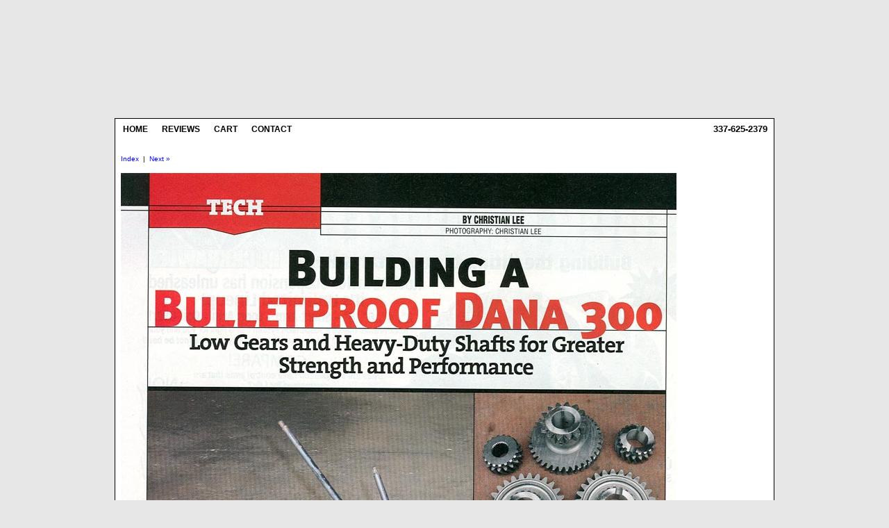

--- FILE ---
content_type: text/html
request_url: http://jbconversions.com/reviews/showpage.php?m=4wdsu&i=2005.08&p=1
body_size: 923
content:
<!DOCTYPE html PUBLIC "-//W3C//DTD XHTML 1.0 Transitional//EN"
     "http://www.w3.org/TR/xhtml1/DTD/xhtml1-transitional.dtd">
<html xmlns="http://www.w3.org/1999/xhtml" xml:lang="en" lang="en">
<head>
	<title>JB Conversions, Inc.</title>
	<meta http-equiv="Content-Type" content="text/html;charset=utf-8" />
	<link rel="icon" href="/images/icons/favicon.ico" />
	<link rel="stylesheet" type="text/css" media="print" href="/css/print.css" />
	<link rel="stylesheet" type="text/css" media="screen" href="/css/global.css?v=4.0.2" />
	<link rel="stylesheet" type="text/css" media="handheld" href="/css/mobile.css?v=1.0.2" />
	<link rel="stylesheet" type="text/css" media="screen" href="/css/lightbox.css" />
	<script type="text/javascript" src="/js/prototype.js"></script>
	<script type="text/javascript" src="/js/scriptaculous.js?load=effects,builder"></script>
	<script type="text/javascript" src="/js/lightbox.js"></script>
</head>

<body class="home">

<div id="bkgWhite">	
	<div id="wrapper">	

		<div id="header"><h1>JB Conversions, Inc.</h1></div>
	
		<div id="outer">	
			<div id="inner">	
				<div id="navGlobal">
	<ul>
		<li><a href="/">Home</a></li>
		<li><a href="/reviews/">Reviews</a></li>
		<li><a href="http://www.jbconversions.com/cgi-bin/shopsite/sc/order.cgi?storeid=*14884f2aaa9740860bd50632&function=show">Cart</a></li>
		<li><a href="/contact.php">Contact</a></li>
	</ul>
	
	<div id="navGlobalRight">337-625-2379</div>
</div>						
				<div id="primaryContent">

<p class="smallbody"><a href="/reviews/">Index</a>&nbsp;&nbsp;|&nbsp;&nbsp;<a href="showpage.php?m=4wdsu&i=2005.08&p=2">Next &raquo;</a></p>
<img src="4wdsu/2005.08/i/page1.jpg" alt="JB Conversions, Inc." height="1068" width="800" border="0" />
<p class="smallbody"><a href="/reviews/">Index</a>&nbsp;&nbsp;|&nbsp;&nbsp;<a href="showpage.php?m=4wdsu&i=2005.08&p=2">Next &raquo;</a></p>

				</div>  <!-- end #primaryContent -->
		
				<div class="clear"></div>

			</div>  <!-- end #inner -->
			
			<div id="footer">
	<!-- footer goes here -->
</div> 
			
		</div>  <!-- end #outer -->		
	</div>  <!-- end #wrapper -->
</div>  <!-- end #bkg -->


</body>
</html>




--- FILE ---
content_type: text/css
request_url: http://jbconversions.com/css/global.css?v=4.0.2
body_size: 5427
content:
/* ----------------------------------------------------------------- */
/* GLOBAL STYLES                                                     */
/* ----------------------------------------------------------------- */

*              { border: 0; padding: 0; margin: 0; }
html           { font-family: Verdana, Arial, sans-serif; font-size: 13px; line-height: 20px; color: #000000; }
body           { background: #e7e7e7; }

.clear         { clear: both; }

/* ----------------------------------------------------------------- */
/* ANCHORS                                                           */
/* ----------------------------------------------------------------- */

a              { color: #0000FF; }
a:link,
a:visited,
a:active       { text-decoration: none; background-color: transparent; color: #0000FF; }
a:hover        { text-decoration: none; color: #FF0000; }

a:hover img    { background-color: #FFF; }
.logos a:hover img { background-color: #EED8AE; }

/* ----------------------------------------------------------------- */
/* GENERAL FORMATTING, TEXT SIZES, AND COLORS                        */
/* ----------------------------------------------------------------- */

blockquote     { font-style: italic; margin: 1em 3em; }

.title         { font-size: 14px; color: #000000; font-weight: bold; text-align: left; }
.bluetitle     { font-size: 16px; color: #0033FF; font-weight: bold; text-align: left; }
.redtitle      { font-size: 16px; color: #FF0000; font-weight: bold; text-align: left; }

p              { margin: 1em 0; }
.bodytext14    { font-size: 14px; color: #000000; font-weight: bold; }
.f13           { color: #FF0000; font-size: 13px; }

.red           { color: #FF0000; }
.bronzeII      { color: #A67D3D; }
.wheat2        { color: #EED8AE; }
.white         { color: #FFFFFF; }

.smallbody	   { font-size: 10px; }
.smalltext	   { font-size: 8px; }
.smallbodyred  { font-size: 10px; color: red; }

.reviewtitle {
	text-transform: uppercase;
	font-size: 14px; color: #333333; font-weight: bold; text-align: left;
	border: 1px solid #999999;
	background-color: #eaeaea;
	padding-top: 8px;
	padding-bottom: 8px;
	padding-left: 6px;
}

/* ----------------------------------------------------------------- */
/* HEADERS                                                           */
/* ----------------------------------------------------------------- */

h1 { font-size: 20px; margin-bottom: 20px; }
h2 { font-size: 18px; margin-bottom: 20px; }
h3 { font-size: 16px; margin-bottom: 20px; margin-top: 20px; }
h4 { font-size: 14px; margin-bottom: 20px; margin-top: 20px; }
h5 { font-size: 12px; margin-bottom: 20px; }
h6 { font-size: 10px; margin-bottom: 20px; }

#header h1 { text-indent: -9000px; }

#primaryContent h1 {
	font-family: 'Trebuchet MS', 'Lucida Grande', Verdana, Lucida, Geneva, Helvetica, Arial, sans-serif;
	font-weight: bold;
	color: #333333;
	text-transform: uppercase;
	margin: 0 0 8px 0;
	padding: 5px 0 5px 5px;
	background: url(/images/background/diags.jpg);
}

/* and then these h3 statements, unique to whichever section has been attached above, will give the headers the appropriate background color */

.default h3 {
	text-transform: uppercase;
	margin-bottom: 3px;
	background: none;
	font-size: 88%;
	display: inline;
	text-align: center;
}

/* ----------------------------------------------------------------- */
/* Product Docs Page */
/* ----------------------------------------------------------------- */

#prodDocs h2 {
	padding-top: 10px;
	margin-bottom: 4px;
	border-bottom: 1px solid #999;
	font-size: 16px;
}

#prodDocs img {
	border: none;
	padding-right: 5px;
	margin-left: 8px;
}

/* ----------------------------------------------------------------- */
/* LEADIN IMAGES                                                     */
/* ----------------------------------------------------------------- */

.leadin h1 { visibility: hidden; display: none; }
img.leadin { border: 1px solid #000; }

/*
.leadin {
	margin: 0 0 8px 0;
	padding: 5px 0 5px 0;
}
*/

/* ----------------------------------------------------------------- */
/* LAYOUT                                                            */
/* main wrapper that holds it all centrally                          */
/* ----------------------------------------------------------------- */

#bkg, #bkgWhite {
	width: 1000px;
	margin: 0 auto;
	background: url(/images/background/coreFade02.gif) repeat-y center;
}

#bkgWhite #outer, #bkgWhite #inner {
	background-color: #FFF;
}

#wrapper {
	/* width: inherit; (or 950px get from bkg) */
	width: 950px;
	margin: 0 auto;
}

#header {
	height: 170px;
	margin: 0 auto;
	background: url(/images/header/top01.jpg);
}

#outer {
	border: 1px solid #000;
}

#inner {
	margin: 0;
	width: 100%;
	overflow: hidden;
}

#outer, #inner{
	background-color: #000;
}

/* now the three main columns, named in order of importance and display when styles switched off */

#primaryContent {
	float: left;
	display: inline;
	margin: 0 8px;
	width: 100%;
}

/* note here that specifying threeColLayout in the body will activate the following div instead of the default primaryContent */

#threeColLayout #primaryContent {
	float: left;
	width: 592px;
}

/* note here that specifying twoColLayout in the body will activate the following div instead of the default primaryContent */

#twoColLayout #primaryContent {
	float: left;
	width: 762px;
}

#twoColLayoutRight #primaryContent {
	/* float: left; */
	width: 762px;
}

/* just incase twoColLayout is specified in body, and secondaryContent is left in, we turn it off - not ideal, but it works */

#twoColLayout #secondaryContent {
	display: none;
}

#secondaryContentRight {
	float: right;
	width: 170px;
	margin: 0 8px 0 0;
}

/* right hand related items boxes */
#secondaryContent {
	float: right;
	display: inline;
	/*width: 170px;*/
	margin: 0 8px 0 0;
}

/* products menu */
#sideContent {
	float: left;
	display: inline;
	/*width: 170px;*/
	margin: 0 0 0 8px;
}

#productLinks {
	float: left;
	width: 762px;
	border: none;
	padding-bottom: 8px;
	background: #EED8AE;
	border-bottom: 1px solid #000;
}

#productBoxes {
	background: #F1EAD7;
}

#productBoxes1 {
	float: left;
	width: inherit;
	margin: 8px 0 0;
}

#equal_height, .equal_grid_height {
	overflow: hidden;
}

#equal_height {
	background: url(/images/background/bottom_box.jpg) bottom center no-repeat;
	padding-bottom: 8px;
}

#equal_height div, .equal_grid_height div {
	margin-bottom: -1000px; padding-bottom: 1000px;
}

/* just incase oneColLayout is specified in body, and these are left in, we turn them off - not ideal, but it works */

#oneColLayout #secondaryContent, #oneColLayout #sideContent {
	display: none;
}

/* twoColContent - used to span two right-hand columns - ONLY LEAVE THIS IN IF I DISCUSS IT - box used only if no selector */

#twoColContent {
	width: 742px;
	float: left;
	margin: 0 0 20px 195px;
}

/* ----------------------------------------------------------------- */
/* Product rows e8e8e8 */

.first { margin-left: 0 !important; }

.molrow {
	float: left;
	display: inline;
	padding: 0px 0px;
	width: 100%;
	background: #F1EAD7;
}

.molrow img {
	border: none;
}

.molecule {	float: left; display: inline; padding: 0 10px; }
	.contentwrapper .molecule img { margin: 0 -10px 20px; }
	.contentwrapper20 .molecule img { margin: 0 -1px 20px 0; }
	.molecule a.secondary { margin: 5px 0 0 -1px; }
	.molecule img { display: block; }
	/*.molecule p { margin: 10px 0 0; line-height: 130%; }*/
	.molecule p { text-align: center; font-size: 12px; }
	/* .molecule p.price { margin: 4px 0 0; font-size: 140%; font-weight: bold; } */
	.molecule .price { margin: -6px 0 0; color: #990000; font-weight: bold; }
		/*mario additions * html .molecule p.price { font-size: 120%;}end mario additions */
		.molecule p.price span { font-size: 78.57%; font-weight: normal; }
	.molecule h4 { color: #0CAAD2; }
	.molecule h4+p { min-height: 5.16em; }
	.molecule .product h4 {float:left; display:inline;color: #666; }
	.molecule .usa {float:right; display:inline; }
	.molecule h4.category {	color: #666; }
	.molecule .compare { margin: 6px 0 0 -1px; }
		* html .molecule .compare { margin-left: 0px; }
		.molecule .compare label { color: #0CAAD2; line-height: 120%; }

	.mrlarge { padding: 15px 10px; width: 714px; }
		.mlarge { width: 207px; padding: 15px; }
		.msmall { width: 156px; padding: 15px 13px; }

	.molecule + .molecule { border-left: 1px solid #000; }
	.molrow + .molrow { border-top: 1px solid #000; }

	* html .mrlarge { width: 734px; wid\th: 714px; }
		* html .mlarge { width: 237px; wid\th: 207px; }
		* html .msmall { width: 182px; wid\th: 156px; }
	* html .molrow { border-top: 1px #e8e8e8 solid; }
		* html .mrtop { border-top: none; }
	* html .molrow .molecule { border-left: 1px solid #000; }
		* html .molrow .first { border-left: none; }

.molecule a { color: #000000; }
.molecule a:link,
.molecule a:visited,
.molecule a:active {
	text-decoration: none;
	}

.molecule a:hover {
	color: #FF0000;
	text-decoration: none;
}

/* ----------------------------------------------------------------- */
/* Content formatting */

#primaryContent ul, #primaryContent ol {
	margin-left: 30px;
}

#primaryContent ul {
	list-style-type: disc;
}

.figure {
	text-align: center;
}

.caption {
	font-style: italic;
	font-size: 11px;
}

#primaryContent p {
	margin: 10px 0;
}

#secondaryContent h1 {
	padding: 5px;
	margin: 0;
	font-size: 13px;
	font-weight: bold;
	font-family: 'Trebuchet MS', 'Lucida Grande', Verdana, Lucida, Geneva, Helvetica, Arial, sans-serif;
	color: #333333;
	text-transform: uppercase;
	background-image: url(/images/background/nav_h1_bkg.jpg);
	background-position: left top;
	border: 1px solid #999;
}

#secondaryContent img {
	padding: 2px;
}

#productLinks h2 {
	margin: 0;
	padding-top: 6px;
	padding-bottom: 10px;
	font-size: 15px;
	font-weight: bold;
	font-family: 'Trebuchet MS', 'Lucida Grande', Verdana, Lucida, Geneva, Helvetica, Arial, sans-serif;
	color: #000;
	text-transform: uppercase;
	text-align: center;
}

#productLinks h2 {
	background: url(/images/background/categoryTitleBack_300.jpg) no-repeat center top;
}

#productLinks .column {
	position: relative;
	float: left;
}

#productLinks #col1, #productLinks #col2, #productLinks #col3 {
	/* border: 1px solid red; */
	width: 240px;
	padding-left: 5px;
}

#productLinks a {
	background: url(/images/elements/bullets/362.gif) no-repeat left center;
	padding-left: 18px;
	color: #000;
	font-weight: bold;
}
#productLinks a:link,
#productLinks a:visited,
#productLinks a:active {
	text-decoration: none;
}
#productLinks a:hover {
	color: #FF0000;
	text-decoration: none;
}

#productBoxes1 ul {
	margin: 0;
}

ul.product_grid {
	list-style-type: none;
	width: inherit;
	font-size: 10px;
	padding: 0;
	margin: 0;
}

.product_grid li {
	display: block;
	float: left;
	width:  174px;			/* img width + border */
	margin: 0 18px 10px 0;  /* was 22 */
	text-align: center;
	padding: 0 0 4px;
}

.product_grid li.last {
	margin-right: 0px;
}

#homeLeadIn {
	float: right;
	overflow: hidden;
	display: inline;
	margin-bottom: 8px;
}

#homeSubLeft, #homeSubMiddle {
	float: left;
	overflow: hidden;
	display: inline;
}

#homeSubRight {
	float: right;
	overflow: hidden;
	display: inline;
}

#homeSubBottom {
	float: left;
	overflow: hidden;
	display: inline;
	clear: both;
}

#homeSubMiddle, #homeSubRight {
	margin-left: 8px;
}

#homeSubLeft, #homeSubMiddle, #homeSubRight, #homeSubBottom {
	margin-bottom: 8px;
}

#homeLeadIn img {
	border: none;
}

#homeSubLeft img {
	border: none;
}

#homeSubMiddle img {
	border: none;
}

#homeSubRight img {
	border: none;
}

#homeSubBottom img {
	border: none;
}

#homeLeadIn, #homeSubBottom {
	width: 762px;
}

#homeLeadIn {
	height: 409px;
}

#homeSubBottom {
	height: 143px;
}

#homeSubLeft, #homeSubRight {
	width: 377px;
	height: 200px;
}

#homeSubMiddle {
	width: 316px;
	height: 200px;
}

.logos img {
	margin-top: 10px;
	margin-bottom: 4px;
	padding-top: 10px;
	padding-bottom: 10px;
	background: #EED9AE;
	border: 1px solid #000;
	/* width: 160px; */
}

.AuthSeal {
	margin-top: 10px;
	margin-bottom: 4px;
	padding-top: 10px;
	padding-bottom: 10px;
	background: #EED9AE;
	border: 1px solid #000;
	/* width: 160px; */
}

/* ----------------------------------------------------------------- */
/* LEADIN IMAGES                                                     */

#leadin {
	margin: 0 auto;
	width: 100%;
}

#twoColLayout #leadin {
	width: 100%;
}

#threeColLayout #leadin {
	width: 100%;
}

/* ----------------------------------------------------------------- */
/* NAVIGATION MENUS                                                  */

#navGlobal {
	clear: both;
	padding: 0;
	margin: 1px 1px 8px;
	height: 29px;
	width:  946px;
	background-image: url(/images/background/menu04.jpg);
	background-repeat: no-repeat;
	background-position: center top;
	font-weight: bold;
}

#navGlobal ul {
	margin-top: 4px;
	text-transform: uppercase;
	list-style-type: none;
	float: left;
	}

#navGlobal ul li {
	display: block;
	float: left;
	}

#navGlobal ul li a { color: #000000; }
#navGlobal ul li a:link,
#navGlobal ul li a:visited,
#navGlobal ul li a:active {
	font-size:12px;
	text-decoration: none;
	display: block;
	text-align:center;
	padding: 0px 10px 0px 10px;
	margin: 0px;
	float:left;
	}

#navGlobal ul li a:hover {
	color: #FF0000;
	text-decoration: none;
	padding: 0px 10px 0px 10px;
	margin: 0px;
}

/* Floated right menu */

#navGlobalRight {
	float: right;
	text-transform: uppercase;
	height: 29px;
	margin-right: 8px;
	margin-top: 4px;
}

/* ----------------------------------------------------------------- */
/* FOOTER                                                            */

#footer {
	position: relative;
	height: 100px;
	width: 100%;
	bottom: 0;
	font-size: 10px;
	overflow: hidden;
	background: url(/images/footer/f2023.png);
}

#footer p {
	line-height: 6px;
}

#footer #links_wrapper {
	margin: 0;
	padding: 45px 0 0 15px;
}

#footer #copyrightnotice {
	padding-left: 15px;
}

#footer a:link,
#footer a:visited,
#footer a:active {
	color: #000;
	font-weight: bold;
}

#footer a:hover {
	color: #990000;
}

/* ----------------------------------------------------------------- */
/* cbSide controls non-rounded boxes in the thinner left column, known as sideContent */

/* add border back to width if not using */

.box {
	background-color: #EED8AE;
	width: 160px;
	border: 1px solid #000;
}

.box h2 {
	margin: 1px 2px 2px;
	padding: 2px 0;
	border: 1px solid #000;
	font-family: 'Trebuchet MS', 'Lucida Grande', Verdana, Lucida, Geneva, Helvetica, Arial, sans-serif;
	font-size: 13px;
	font-weight: bold;
	text-transform: uppercase;
	text-align: center;
	color: #000;
	background-color: #FFCC66;
}

.box .menuTopPad {
	padding-top: 1px;
	/* margin-top: 2px; */
}

.cbSide {
	margin-left: 4px;
}

.cbSide p {
	/*padding: 0 4px 2px 4px;*/
	font-size: 90%;
	color: #666;
}

/* Styling of the boxes if there is no JavaScript support */

.cbb {
	margin: 0 4px 4px;
	padding: 5px 0 5px 0;
	background: #FFF;
	border: 1px solid #999;
	text-align: center;
}

/* paragraph styles for any main boxes */
.cbb p, .cb p {
	padding: 0 5px;
	color: #333;
}

.cbb a, .cb a {
	color: #000;
	font-size: 12px;
	font-weight: bold;
}

.cbb a:hover, .cb a:hover {
	text-decoration: underline;
	color: #990000;
}

/* Insert the custom corners and borders for browsers with sufficient JavaScript support */

.cb {
	margin: 0.5em 0;
	line-height: 170%;
}

/* Rules for the top corners and border */
.bt {
	background:url(/images/elements/box.png) no-repeat 100% 0 !important;
	background:url(/images/elements/box.gif) no-repeat 100% 0;
	margin:0 0 0 18px;
	height:27px;
}
.bt div {
	height:27px;
	width:18px;
	position:relative;
	left:-18px;
	background:url(/images/elements/box.png) no-repeat 0 0 !important;
	background:url(/images/elements/box.gif) no-repeat 0 0;
}

/* Rules for the bottom corners and border */
.bb {
	background:url(/images/elements/box.png) no-repeat 100% 100% !important;
	background:url(/images/elements/box.gif) no-repeat 100% 100%;
	margin:0 0 0 12px;
	height:14px;
	}
.bb div {
	height:14px;
	width:12px;
	position:relative;
	left:-12px;
	background:url(/images/elements/box.png) no-repeat 0 100% !important;
	background:url(/images/elements/box.gif) no-repeat 0 100%;
}

/* Insert the left border */
.i1 {
	padding: 0 0 0 12px;
	background:url(/images/elements/borders.png) repeat-y 0 0 !important;
	background:url(/images/elements/borders.gif) repeat-y 0 0;
}
/* Insert the right border */
.i2 {
	padding: 0 12px 0 0;
	background:url(/images/elements/borders.png) repeat-y 100% 0 !important;
	background:url(/images/elements/borders.gif) repeat-y 100% 0;
	}

/* Wrapper for the content. Use it to set the background colour and insert some padding between the borders and the content. */
.i3 {
	background:#FFF;
	border: 1px solid #FFF;
	border-width: 1px 0;
	padding: 0 5px;
}
/* CSS for the box ends here */

/* CSS for the ticked off links. Note, I am not ordering things in the LVHA way, as I prefer the visited tick to work above the arrow once visited. */

.cbSide {
	font-family: 'Trebuchet MS', 'Lucida Grande', Verdana, Lucida, Geneva, Helvetica, Arial, sans-serif;
	font-size: 11px;
}

.cbSide ul {
	list-style-type: none;
	margin: 0;
}

/* IE HACK!!! solid vs hidden */
/*	border: 1px solid #EED8AE; */
/*	line-height: 20px; */

.cbSide li {
	border: 1px solid #EED8AE;
}

.cbSide li.last {
	border-bottom: none;
	padding-bottom: 4px;
}

.cbSide a {
	color: #000000;
	font-weight: bold;
	text-decoration: none;
	display: block;
}

.cbSide li a:link,
.cbSide li a:visited,
.cbSide li a:active {
	color: #000000;
	font-weight: bold;
	text-decoration: none;
	display: block;
}

.cbSide li a:hover {
	text-decoration: underline;
	color: #990000;
}

/* ----------------------------------------------------------------- */
/* ORDER INFO                                                        */
/* ----------------------------------------------------------------- */

.order_info    {
	border-top: 1px solid #cccccc;
	border-bottom: 1px solid #cccccc;
	padding-top: 10px;
	margin-top: 10px;
	padding-bottom: 10px;
	height: 27px;
	vertical-align: middle;
}

.order_info img {
	margin: 0;
	padding: 0;
	border-style: none;
}

.part_price {
	float: right;
	font-weight: bold;
	font-size:14px;
	margin: 0;
	padding: 0px 5px 0px 0px;
}

/* ----------------------------------------------------------------- */
/* By row formatting                                                 */
/* ----------------------------------------------------------------- */

.br_sep           { border-top: 1px solid #000; margin-top: 8px; margin-bottom: 8px; }
.br_item div      { font-family: Verdana, Arial, sans-serif; font-size: 11px; color: #000000; font-weight: normal; }
.br_item img      { float: left; margin-right: 10px; }
.br_item h2, h3   { margin: 0 0 10px; }
.br_item h2       { font-size: 14px; }
.br_item h3       { font-size: 13px; }
.br_description   { width: 310px; padding: 0; margin: 0; float: left; }
.br_features      { width: 240px; float: left; }

.br_item ul 	  { font-size: 10px; color: #000000; list-style-type: none; }
.br_item li 	  { padding-left: 10px; list-style-type: none; }

.br_item table	  { border: 0px; }

/* ----------------------------------------------------------------- */
/* IMAGES                                                            */
/* ----------------------------------------------------------------- */

body img, table   { border: none; }
table img         { border: none; }

.no_border        { border: none; }

td.ltr_border     { border-left: 1px solid #999; border-top: 1px solid #999; border-right: 1px solid #999; }
td.lbr_border     { border-left: 1px solid #999; border-bottom: 1px solid #999; border-right: 1px solid #999; }

.floatLeft        { float: left; padding: 10px 50px 0 0; }
.floatRight       { float: right; padding: 10px 0 0 50px; }


--- FILE ---
content_type: text/css
request_url: http://jbconversions.com/css/print.css
body_size: 5429
content:
/* ----------------------------------------------------------------- */
/* GLOBAL STYLES                                                     */
/* ----------------------------------------------------------------- */

*              { border: 0; padding: 0; margin: 0; }
body           { font-family: Verdana, Arial, sans-serif; font-size: 13px; line-height: 20px; color: #000000; background: #FFFFFF; }

/* ----------------------------------------------------------------- */
/* STYLIZE THESE ...                                                 */
/* ----------------------------------------------------------------- */

a 				{ text-decoration: underline; color: #0000FF; }

/* ----------------------------------------------------------------- */
/* DO NOT PRINT THESE ...                                            */
/* ----------------------------------------------------------------- */

#header, #navGlobal, #sideContent, #secondaryContent, #footer {
	display: none;
}



.clear         { clear: both; }

/* ----------------------------------------------------------------- */
/* GENERAL FORMATTING, TEXT SIZES, AND COLORS                        */
/* ----------------------------------------------------------------- */

blockquote     { font-style: italic; margin: 1em 3em; }

.title         { font-size: 14px; color: #000000; font-weight: bold; text-align: left; }
.bluetitle     { font-size: 16px; color: #0033FF; font-weight: bold; text-align: left; }
.redtitle      { font-size: 16px; color: #FF0000; font-weight: bold; text-align: left; }

p              { margin: 1em 0; }
.bodytext14    { font-size: 14px; color: #000000; font-weight: bold; }
.f13           { color: #FF0000; font-size: 13px; }

.red           { color: #FF0000; }
.bronzeII      { color: #A67D3D; }
.wheat2        { color: #EED8AE; }
.white         { color: #FFFFFF; }

.smallbody	   { font-size: 10px; }
.smalltext	   { font-size: 8px; }
.smallbodyred  { font-size: 10px; color: red; }

.reviewtitle {
	text-transform: uppercase;
	font-size: 14px; color: #333333; font-weight: bold; text-align: left; 
	border: 1px solid #999999;
	background-color: #eaeaea;
	padding-top: 8px;
	padding-bottom: 8px;
	padding-left: 6px;
}

/* ----------------------------------------------------------------- */
/* HEADERS                                                           */
/* ----------------------------------------------------------------- */

h1 { font-size: 20px; margin-bottom: 20px; }
h2 { font-size: 18px; margin-bottom: 20px; }
h3 { font-size: 16px; margin-bottom: 20px; margin-top: 20px; }
h4 { font-size: 14px; margin-bottom: 20px; margin-top: 20px; }
h5 { font-size: 12px; margin-bottom: 20px; }
h6 { font-size: 10px; margin-bottom: 20px; }

#header h1 { text-indent: -9000px; } 

#primaryContent h1 {
	font-family: 'Trebuchet MS', 'Lucida Grande', Verdana, Lucida, Geneva, Helvetica, Arial, sans-serif;
	font-weight: bold;
	color: #333333;
	text-transform: uppercase;
	margin: 0 0 8px 0;
	padding: 5px 0 5px 5px;
	background: url(/images/background/diags.jpg);
}

/* and then these h3 statements, unique to whichever section has been attached above, will give the headers the appropriate background color */

.default h3 {
	text-transform: uppercase;
	margin-bottom: 3px;
	background: none;
	font-size: 88%;
	display: inline;
	text-align: center;
}

/* ----------------------------------------------------------------- */
/* Product Docs Page */
/* ----------------------------------------------------------------- */

#prodDocs h2 {
	padding-top: 10px;
	margin-bottom: 4px;
	border-bottom: 1px solid #999;
	font-size: 16px;
}

#prodDocs img {
	border: none;
	padding-right: 5px;
	margin-left: 8px;
}

/* ----------------------------------------------------------------- */
/* LEADIN IMAGES                                                     */
/* ----------------------------------------------------------------- */

.leadin h1 { visibility: hidden; display: none; }
img.leadin { border: 1px solid #000; }

/*
.leadin {
	margin: 0 0 8px 0;
	padding: 5px 0 5px 0;
}
*/

/* ----------------------------------------------------------------- */
/* LAYOUT                                                            */
/* main wrapper that holds it all centrally                          */
/* ----------------------------------------------------------------- */

#bkg, #bkgWhite {
	width: 1000px;
	margin: 0 auto;
	background: url(/images/background/coreFade02.png) repeat-y center;
}

#bkgWhite #outer, #bkgWhite #inner {
	background-color: #FFF;
}

#wrapper {
	/* width: inherit; (or 950px get from bkg) */
	width: 950px;
	margin: 0 auto;
}

#header {
	height: 170px;
	margin: 0 auto;
	background: url(/images/header/top01.jpg); 
}

#outer {
	border: 1px solid #000;
}

#inner {
	margin: 0;
	width: 100%;
	overflow: hidden;
}

#outer, #inner{
	background-color: #000;
}

/* now the three main columns, named in order of importance and display when styles switched off */

#primaryContent {
	float: left;
	display: inline;
	margin: 0 8px;
	width: 100%;
}

/* note here that specifying threeColLayout in the body will activate the following div instead of the default primaryContent */

#threeColLayout #primaryContent {
	float: left;
	width: 592px;
}

/* note here that specifying twoColLayout in the body will activate the following div instead of the default primaryContent */

#twoColLayout #primaryContent {
	float: left;
	width: 762px;
}

#twoColLayoutRight #primaryContent {
	/* float: left; */
	width: 762px;
}

/* just incase twoColLayout is specified in body, and secondaryContent is left in, we turn it off - not ideal, but it works */

#twoColLayout #secondaryContent {
	display: none;
}

#secondaryContentRight {
	float: right;
	width: 170px;
	margin: 0 8px 0 0;
}

/* right hand related items boxes */
#secondaryContent {
	float: right;
	display: inline;
	/*width: 170px;*/
	margin: 0 8px 0 0;
}

/* products menu */
#sideContent {
	float: left;
	display: inline;
	/*width: 170px;*/
	margin: 0 0 0 8px;
}

#productLinks {
	float: left;
	width: 762px;
	border: none;
	padding-bottom: 8px;
	background: #EED8AE; 
	border-bottom: 1px solid #000;
}

#productBoxes {
	background: #F1EAD7; 
}

#productBoxes1 {
	float: left;
	width: inherit;
	margin: 8px 0 0;
}

#equal_height, .equal_grid_height { 
	overflow: hidden;
}

#equal_height { 
	background: url(/images/background/bottom_box.jpg) bottom center no-repeat; 
	padding-bottom: 8px;
}

#equal_height div, .equal_grid_height div {
	margin-bottom: -1000px; padding-bottom: 1000px; 
}

/* just incase oneColLayout is specified in body, and these are left in, we turn them off - not ideal, but it works */

#oneColLayout #secondaryContent, #oneColLayout #sideContent {
	display: none;
}

/* twoColContent - used to span two right-hand columns - ONLY LEAVE THIS IN IF I DISCUSS IT - box used only if no selector */

#twoColContent {
	width: 742px;
	float: left;
	margin: 0 0 20px 195px;
}

/* ----------------------------------------------------------------- */
/* Product rows e8e8e8 */

.first { margin-left: 0 !important; }

.molrow {
	float: left;
	display: inline;
	padding: 0px 0px;
	width: 100%;
	background: #F1EAD7; 
}

.molrow img {
	border: none;
}

.molecule {	float: left; display: inline; padding: 0 10px; }
	.contentwrapper .molecule img { margin: 0 -10px 20px; }
	.contentwrapper20 .molecule img { margin: 0 -1px 20px 0; }
	.molecule a.secondary { margin: 5px 0 0 -1px; }
	.molecule img { display: block; }
	/*.molecule p { margin: 10px 0 0; line-height: 130%; }*/
	.molecule p { text-align: center; font-size: 12px; }
	/* .molecule p.price { margin: 4px 0 0; font-size: 140%; font-weight: bold; } */
	.molecule .price { margin: -6px 0 0; color: #990000; font-weight: bold; }
		/*mario additions * html .molecule p.price { font-size: 120%;}end mario additions */
		.molecule p.price span { font-size: 78.57%; font-weight: normal; }
	.molecule h4 { color: #0CAAD2; }
	.molecule h4+p { min-height: 5.16em; }
	.molecule .product h4 {float:left; display:inline;color: #666; }
	.molecule .usa {float:right; display:inline; }
	.molecule h4.category {	color: #666; }
	.molecule .compare { margin: 6px 0 0 -1px; }
		* html .molecule .compare { margin-left: 0px; }
		.molecule .compare label { color: #0CAAD2; line-height: 120%; }

	.mrlarge { padding: 15px 10px; width: 714px; }
		.mlarge { width: 207px; padding: 15px; }
		.msmall { width: 156px; padding: 15px 13px; }

	.molecule + .molecule { border-left: 1px solid #000; }
	.molrow + .molrow { border-top: 1px solid #000; }

	* html .mrlarge { width: 734px; wid\th: 714px; }
		* html .mlarge { width: 237px; wid\th: 207px; }
		* html .msmall { width: 182px; wid\th: 156px; }
	* html .molrow { border-top: 1px #e8e8e8 solid; }
		* html .mrtop { border-top: none; }
	* html .molrow .molecule { border-left: 1px solid #000; }
		* html .molrow .first { border-left: none; }

.molecule a { color: #000000; }
.molecule a:link,
.molecule a:visited,
.molecule a:active {
	text-decoration: none;
	}
	
.molecule a:hover {
	color: #FF0000;
	text-decoration: none;
}

/* ----------------------------------------------------------------- */
/* Content formatting */

#primaryContent ul, #primaryContent ol {
	margin-left: 30px;
}

#primaryContent ul {
	list-style-type: disc;
}

.figure {
	text-align: center;
}

.caption {
	font-style: italic;
	font-size: 11px;
}

#primaryContent p { 
	margin: 10px 0; 
}

#secondaryContent h1 {
	padding: 5px;
	margin: 0;
	font-size: 13px;
	font-weight: bold;
	font-family: 'Trebuchet MS', 'Lucida Grande', Verdana, Lucida, Geneva, Helvetica, Arial, sans-serif;
	color: #333333;
	text-transform: uppercase;
	background-image: url(/images/background/nav_h1_bkg.jpg);
	background-position: left top;
	border: 1px solid #999;
}

#secondaryContent img { 
	padding: 2px;
}

#productLinks h2 {
	margin: 0;
	padding-top: 6px;
	padding-bottom: 10px;
	font-size: 15px;
	font-weight: bold;
	font-family: 'Trebuchet MS', 'Lucida Grande', Verdana, Lucida, Geneva, Helvetica, Arial, sans-serif;
	color: #000;
	text-transform: uppercase;
	text-align: center;
}

#productLinks h2 {
	background: url(/images/background/categoryTitleBack_300.jpg) no-repeat center top;
}

#productLinks .column {
	position: relative;
	float: left;
}

#productLinks #col1, #productLinks #col2, #productLinks #col3 {
	/* border: 1px solid red; */
	width: 240px;
	padding-left: 5px;
}

#productLinks a { 
	background: url(/images/elements/bullets/362.gif) no-repeat left center;
	padding-left: 18px;
	color: #000;
	font-weight: bold; 
}
#productLinks a:link,
#productLinks a:visited,
#productLinks a:active {
	text-decoration: none;
}
#productLinks a:hover {
	color: #FF0000;
	text-decoration: none; 
}

#productBoxes1 ul {
	margin: 0;
}

ul.product_grid {
	list-style-type: none;
	width: inherit;
	font-size: 10px;
	padding: 0;
	margin: 0;
}

.product_grid li {
	display: block;
	float: left;
	width:  174px;			/* img width + border */
	margin: 0 18px 10px 0;  /* was 22 */
	text-align: center;
	padding: 0 0 4px;
}

.product_grid li.last {
	margin-right: 0px;
}

#homeLeadIn {
	float: right;
	overflow: hidden;
	display: inline;
	margin-bottom: 8px;
}

#homeSubLeft, #homeSubMiddle {
	float: left;
	overflow: hidden;
	display: inline;
}

#homeSubRight {
	float: right;
	overflow: hidden;
	display: inline;
}

#homeSubBottom {
	float: left;
	overflow: hidden;
	display: inline;
	clear: both;
}

#homeSubMiddle, #homeSubRight {
	margin-left: 8px;
}

#homeSubLeft, #homeSubMiddle, #homeSubRight, #homeSubBottom {
	margin-bottom: 8px;
}

#homeLeadIn img {
	border: none;
}

#homeSubLeft img {
	border: none;
}

#homeSubMiddle img {
	border: none;
}

#homeSubRight img {
	border: none;
}

#homeSubBottom img {
	border: none;
}

#homeLeadIn, #homeSubBottom {
	width: 762px;
}

#homeLeadIn {
	height: 409px;
}

#homeSubBottom {
	height: 143px;
}

#homeSubLeft, #homeSubRight {
	width: 377px;
	height: 200px;
}

#homeSubMiddle {
	width: 316px;
	height: 200px;
}

.logos img {
	margin-top: 10px;
	margin-bottom: 4px;
	padding-top: 10px;
	padding-bottom: 10px;
	background: #FFFFFF;
	border: 1px solid #000;
	/* width: 160px; */
}

/* ----------------------------------------------------------------- */
/* LEADIN IMAGES                                                     */

#leadin { 
	margin: 0 auto;
	width: 100%;
}

#twoColLayout #leadin { 
	width: 100%;
}

#threeColLayout #leadin { 
	width: 100%;
}

/* ----------------------------------------------------------------- */
/* NAVIGATION MENUS                                                  */

#navGlobal {
	clear: both;
	padding: 0;
	margin: 1px 1px 8px;
	height: 29px;
	width:  946px;
	background-image: url(/images/background/menu04.jpg);
	background-repeat: no-repeat;
	background-position: center top; 
	font-weight: bold;
}

#navGlobal ul {
	margin-top: 4px;
	text-transform: uppercase; 
	list-style-type: none; 
	float: left;
	}
	
#navGlobal ul li {
	display: block; 
	float: left; 
	}

#navGlobal ul li a { color: #000000; }
#navGlobal ul li a:link,
#navGlobal ul li a:visited,
#navGlobal ul li a:active {
	font-size:12px; 
	text-decoration: none;
	display: block; 
	text-align:center; 
	padding: 0px 10px 0px 10px; 
	margin: 0px; 
	float:left;
	}
	
#navGlobal ul li a:hover {
	color: #FF0000;
	text-decoration: none; 
	padding: 0px 10px 0px 10px; 
	margin: 0px; 
}

/* Floated right menu */

#navGlobalRight {
	float: right;
	text-transform: uppercase; 
	height: 29px;
	margin-right: 8px;
	margin-top: 4px;
}

/* ----------------------------------------------------------------- */
/* FOOTER                                                            */

#footer {
	position: relative;
	height: 100px;
	width: 100%;
	bottom: 0;
	font-size: 10px;
	overflow: hidden;
	background: url(/images/footer/01.jpg);
}

#footer p {
	line-height: 6px;
}

#footer #links_wrapper {
	margin: 0;
	padding: 45px 0 0 15px;
}

#footer #copyrightnotice {
	padding-left: 15px;
}

#footer a:link, 
#footer a:visited,
#footer a:active {
	color: #000;
	font-weight: bold;
}

#footer a:hover {
	color: #990000;
}

/* ----------------------------------------------------------------- */
/* cbSide controls non-rounded boxes in the thinner left column, known as sideContent */

/* add border back to width if not using */

.box {
	background-color: #EED8AE;
	width: 160px;
	border: 1px solid #000;
}

.box h2 {
	margin: 1px 2px 2px;
	padding: 2px 0;
	border: 1px solid #000;
	font-family: 'Trebuchet MS', 'Lucida Grande', Verdana, Lucida, Geneva, Helvetica, Arial, sans-serif;
	font-size: 13px;
	font-weight: bold;
	text-transform: uppercase;
	text-align: center;
	color: #000;
	background-color: #FFCC66;
}

.box .menuTopPad {
	padding-top: 1px;
	/* margin-top: 2px; */
}

.cbSide {
	margin-left: 4px;
}

.cbSide p {
	/*padding: 0 4px 2px 4px;*/
	font-size: 90%;
	color: #666;
}

/* Styling of the boxes if there is no JavaScript support */

.cbb {
	margin: 0 4px 4px;
	padding: 5px 0 5px 0;
	background: #FFF;
	border: 1px solid #999;
	text-align: center;
}

/* paragraph styles for any main boxes */
.cbb p, .cb p {
	padding: 0 5px;
	color: #333;
}

.cbb a, .cb a {
	color: #000;
	font-size: 12px;
	font-weight: bold;
}

.cbb a:hover, .cb a:hover {
	text-decoration: underline;
	color: #990000;
}

/* Insert the custom corners and borders for browsers with sufficient JavaScript support */

.cb {
	margin: 0.5em 0;
	line-height: 170%;
}

/* Rules for the top corners and border */
.bt {
	background:url(/images/elements/box.png) no-repeat 100% 0 !important;
	background:url(/images/elements/box.gif) no-repeat 100% 0;
	margin:0 0 0 18px;
	height:27px;
}
.bt div {
	height:27px;
	width:18px;
	position:relative;
	left:-18px;
	background:url(/images/elements/box.png) no-repeat 0 0 !important;
	background:url(/images/elements/box.gif) no-repeat 0 0;
}

/* Rules for the bottom corners and border */
.bb {
	background:url(/images/elements/box.png) no-repeat 100% 100% !important;
	background:url(/images/elements/box.gif) no-repeat 100% 100%;
	margin:0 0 0 12px;
	height:14px;
	}
.bb div {
	height:14px;
	width:12px;
	position:relative;
	left:-12px;
	background:url(/images/elements/box.png) no-repeat 0 100% !important;
	background:url(/images/elements/box.gif) no-repeat 0 100%;
}

/* Insert the left border */
.i1 {
	padding: 0 0 0 12px;
	background:url(/images/elements/borders.png) repeat-y 0 0 !important;
	background:url(/images/elements/borders.gif) repeat-y 0 0;
}
/* Insert the right border */
.i2 {
	padding: 0 12px 0 0;
	background:url(/images/elements/borders.png) repeat-y 100% 0 !important;
	background:url(/images/elements/borders.gif) repeat-y 100% 0;
	}
	
/* Wrapper for the content. Use it to set the background colour and insert some padding between the borders and the content. */
.i3 {
	background:#FFF;
	border: 1px solid #FFF;
	border-width: 1px 0;
	padding: 0 5px;
}
/* CSS for the box ends here */

/* CSS for the ticked off links. Note, I am not ordering things in the LVHA way, as I prefer the visited tick to work above the arrow once visited. */

.cbSide {
	font-family: 'Trebuchet MS', 'Lucida Grande', Verdana, Lucida, Geneva, Helvetica, Arial, sans-serif;
	font-size: 11px;
}

.cbSide ul {
	list-style-type: none;
	margin: 0;
}

/* IE HACK!!! solid vs hidden */
/*	border: 1px solid #EED8AE; */
/*	line-height: 20px; */

.cbSide li {
	border: 1px solid #EED8AE;
}

.cbSide li.last {
	border-bottom: none;
	padding-bottom: 4px;
}

.cbSide a {
	color: #000000;
	font-weight: bold;
	text-decoration: none;
	display: block;
}

.cbSide li a:link,
.cbSide li a:visited,
.cbSide li a:active {
	color: #000000;
	font-weight: bold;
	text-decoration: none;
	display: block;
}

.cbSide li a:hover {
	text-decoration: underline;
	color: #990000;
}

/* ----------------------------------------------------------------- */
/* ORDER INFO                                                        */
/* ----------------------------------------------------------------- */

.order_info    {
	border-top: 1px solid #cccccc;
	border-bottom: 1px solid #cccccc;
	padding-top: 10px;
	margin-top: 10px;
	padding-bottom: 10px;
	height: 27px;
	vertical-align: middle;
}

.order_info img {
	margin: 0;
	padding: 0;
	border-style: none;
}

.part_price {
	float: right; 
	font-weight: bold;
	font-size:14px; 
	margin: 0;
	padding: 0px 5px 0px 0px;
}

/* ----------------------------------------------------------------- */
/* By row formatting                                                 */
/* ----------------------------------------------------------------- */

.br_sep           { border-top: 1px solid #000; margin-top: 8px; margin-bottom: 8px; }
.br_item div      { font-family: Verdana, Arial, sans-serif; font-size: 11px; color: #000000; font-weight: normal; }
.br_item img      { float: left; margin-right: 10px; }
.br_item h2, h3   { margin: 0 0 10px; } 
.br_item h2       { font-size: 14px; }
.br_item h3       { font-size: 13px; }
.br_description   { width: 310px; padding: 0; margin: 0; float: left; }
.br_features      { width: 240px; float: left; }

.br_item ul 	  { font-size: 10px; color: #000000; list-style-type: none; }
.br_item li 	  { padding-left: 10px; list-style-type: none; }

.br_item table	  { border: 0px; }

/* ----------------------------------------------------------------- */
/* IMAGES                                                            */
/* ----------------------------------------------------------------- */

body img, table   { border: none; }
table img         { border: none; }

.no_border        { border: none; }

td.ltr_border     { border-left: 1px solid #999; border-top: 1px solid #999; border-right: 1px solid #999; }
td.lbr_border     { border-left: 1px solid #999; border-bottom: 1px solid #999; border-right: 1px solid #999; }

.floatLeft        { float: left; padding: 10px 50px 0 0; }
.floatRight       { float: right; padding: 10px 0 0 50px; }



--- FILE ---
content_type: text/css
request_url: http://jbconversions.com/css/mobile.css?v=1.0.2
body_size: 5474
content:
/* ----------------------------------------------------------------- */
/* GLOBAL STYLES                                                     */
/* ----------------------------------------------------------------- */

*              { border: 0; padding: 0; margin: 0; }
html           { font-family: Verdana, Arial, sans-serif; font-size: 13px; line-height: 20px; color: #000000; }
body           { background: #e7e7e7; }

.clear         { clear: both; }

/* ----------------------------------------------------------------- */
/* ANCHORS                                                           */
/* ----------------------------------------------------------------- */

a              { color: #0000FF; }
a:link, 
a:visited, 
a:active       { text-decoration: none; background-color: transparent; color: #0000FF; }
a:hover        { text-decoration: none; color: #FF0000; }

a:hover img    { background-color: #FFF; }
.logos a:hover img { background-color: #EED8AE; }

/* ----------------------------------------------------------------- */
/* GENERAL FORMATTING, TEXT SIZES, AND COLORS                        */
/* ----------------------------------------------------------------- */

blockquote     { font-style: italic; margin: 1em 3em; }

.title         { font-size: 14px; color: #000000; font-weight: bold; text-align: left; }
.bluetitle     { font-size: 16px; color: #0033FF; font-weight: bold; text-align: left; }
.redtitle      { font-size: 16px; color: #FF0000; font-weight: bold; text-align: left; }

p              { margin: 1em 0; }
.bodytext14    { font-size: 14px; color: #000000; font-weight: bold; }
.f13           { color: #FF0000; font-size: 13px; }

.red           { color: #FF0000; }
.bronzeII      { color: #A67D3D; }
.wheat2        { color: #EED8AE; }
.white         { color: #FFFFFF; }

.smallbody	   { font-size: 10px; }
.smalltext	   { font-size: 8px; }
.smallbodyred  { font-size: 10px; color: red; }

.reviewtitle {
	text-transform: uppercase;
	font-size: 14px; color: #333333; font-weight: bold; text-align: left; 
	border: 1px solid #999999;
	background-color: #eaeaea;
	padding-top: 8px;
	padding-bottom: 8px;
	padding-left: 6px;
}

/* ----------------------------------------------------------------- */
/* HEADERS                                                           */
/* ----------------------------------------------------------------- */

h1 { font-size: 20px; margin-bottom: 20px; }
h2 { font-size: 18px; margin-bottom: 20px; }
h3 { font-size: 16px; margin-bottom: 20px; margin-top: 20px; }
h4 { font-size: 14px; margin-bottom: 20px; margin-top: 20px; }
h5 { font-size: 12px; margin-bottom: 20px; }
h6 { font-size: 10px; margin-bottom: 20px; }

#header h1 { text-indent: -9000px; } 

#primaryContent h1 {
	font-family: 'Trebuchet MS', 'Lucida Grande', Verdana, Lucida, Geneva, Helvetica, Arial, sans-serif;
	font-weight: bold;
	color: #333333;
	text-transform: uppercase;
	margin: 0 0 8px 0;
	padding: 5px 0 5px 5px;
	background: url(/images/background/diags.jpg);
}

/* and then these h3 statements, unique to whichever section has been attached above, will give the headers the appropriate background color */

.default h3 {
	text-transform: uppercase;
	margin-bottom: 3px;
	background: none;
	font-size: 88%;
	display: inline;
	text-align: center;
}

/* ----------------------------------------------------------------- */
/* Product Docs Page */
/* ----------------------------------------------------------------- */

#prodDocs h2 {
	padding-top: 10px;
	margin-bottom: 4px;
	border-bottom: 1px solid #999;
	font-size: 16px;
}

#prodDocs img {
	border: none;
	padding-right: 5px;
	margin-left: 8px;
}

/* ----------------------------------------------------------------- */
/* LEADIN IMAGES                                                     */
/* ----------------------------------------------------------------- */

.leadin h1 { visibility: hidden; display: none; }
img.leadin { border: 1px solid #000; }

/*
.leadin {
	margin: 0 0 8px 0;
	padding: 5px 0 5px 0;
}
*/

/* ----------------------------------------------------------------- */
/* LAYOUT                                                            */
/* main wrapper that holds it all centrally                          */
/* ----------------------------------------------------------------- */

#bkg, #bkgWhite {
	width: 1000px;
	margin: 0 auto;
	background: url(/images/background/coreFade02.gif) repeat-y center;
}

#bkgWhite #outer, #bkgWhite #inner {
	background-color: #FFF;
}

#wrapper {
	/* width: inherit; (or 950px get from bkg) */
	width: 950px;
	margin: 0 auto;
}

#header {
	height: 170px;
	margin: 0 auto;
	background: url(/images/header/top01.jpg); 
}

#outer {
	border: 1px solid #000;
}

#inner {
	margin: 0;
	width: 100%;
	overflow: hidden;
}

#outer, #inner{
	background-color: #000;
}

/* now the three main columns, named in order of importance and display when styles switched off */

#primaryContent {
	float: left;
	display: inline;
	margin: 0 8px;
	width: 100%;
}

/* note here that specifying threeColLayout in the body will activate the following div instead of the default primaryContent */

#threeColLayout #primaryContent {
	float: left;
	width: 592px;
}

/* note here that specifying twoColLayout in the body will activate the following div instead of the default primaryContent */

#twoColLayout #primaryContent {
	float: left;
	width: 762px;
}

#twoColLayoutRight #primaryContent {
	/* float: left; */
	width: 762px;
}

/* just incase twoColLayout is specified in body, and secondaryContent is left in, we turn it off - not ideal, but it works */

#twoColLayout #secondaryContent {
	display: none;
}

#secondaryContentRight {
	float: right;
	width: 170px;
	margin: 0 8px 0 0;
}

/* right hand related items boxes */
#secondaryContent {
	float: right;
	display: inline;
	/*width: 170px;*/
	margin: 0 8px 0 0;
}

/* products menu */
#sideContent {
	float: left;
	display: inline;
	/*width: 170px;*/
	margin: 0 0 0 8px;
}

#productLinks {
	float: left;
	width: 762px;
	border: none;
	padding-bottom: 8px;
	background: #EED8AE; 
	border-bottom: 1px solid #000;
}

#productBoxes {
	background: #F1EAD7; 
}

#productBoxes1 {
	float: left;
	width: inherit;
	margin: 8px 0 0;
}

#equal_height, .equal_grid_height { 
	overflow: hidden;
}

#equal_height { 
	background: url(/images/background/bottom_box.jpg) bottom center no-repeat; 
	padding-bottom: 8px;
}

#equal_height div, .equal_grid_height div {
	margin-bottom: -1000px; padding-bottom: 1000px; 
}

/* just incase oneColLayout is specified in body, and these are left in, we turn them off - not ideal, but it works */

#oneColLayout #secondaryContent, #oneColLayout #sideContent {
	display: none;
}

/* twoColContent - used to span two right-hand columns - ONLY LEAVE THIS IN IF I DISCUSS IT - box used only if no selector */

#twoColContent {
	width: 742px;
	float: left;
	margin: 0 0 20px 195px;
}

/* ----------------------------------------------------------------- */
/* Product rows e8e8e8 */

.first { margin-left: 0 !important; }

.molrow {
	float: left;
	display: inline;
	padding: 0px 0px;
	width: 100%;
	background: #F1EAD7; 
}

.molrow img {
	border: none;
}

.molecule {	float: left; display: inline; padding: 0 10px; }
	.contentwrapper .molecule img { margin: 0 -10px 20px; }
	.contentwrapper20 .molecule img { margin: 0 -1px 20px 0; }
	.molecule a.secondary { margin: 5px 0 0 -1px; }
	.molecule img { display: block; }
	/*.molecule p { margin: 10px 0 0; line-height: 130%; }*/
	.molecule p { text-align: center; font-size: 12px; }
	/* .molecule p.price { margin: 4px 0 0; font-size: 140%; font-weight: bold; } */
	.molecule .price { margin: -6px 0 0; color: #990000; font-weight: bold; }
		/*mario additions * html .molecule p.price { font-size: 120%;}end mario additions */
		.molecule p.price span { font-size: 78.57%; font-weight: normal; }
	.molecule h4 { color: #0CAAD2; }
	.molecule h4+p { min-height: 5.16em; }
	.molecule .product h4 {float:left; display:inline;color: #666; }
	.molecule .usa {float:right; display:inline; }
	.molecule h4.category {	color: #666; }
	.molecule .compare { margin: 6px 0 0 -1px; }
		* html .molecule .compare { margin-left: 0px; }
		.molecule .compare label { color: #0CAAD2; line-height: 120%; }

	.mrlarge { padding: 15px 10px; width: 714px; }
		.mlarge { width: 207px; padding: 15px; }
		.msmall { width: 156px; padding: 15px 13px; }

	.molecule + .molecule { border-left: 1px solid #000; }
	.molrow + .molrow { border-top: 1px solid #000; }

	* html .mrlarge { width: 734px; wid\th: 714px; }
		* html .mlarge { width: 237px; wid\th: 207px; }
		* html .msmall { width: 182px; wid\th: 156px; }
	* html .molrow { border-top: 1px #e8e8e8 solid; }
		* html .mrtop { border-top: none; }
	* html .molrow .molecule { border-left: 1px solid #000; }
		* html .molrow .first { border-left: none; }

.molecule a { color: #000000; }
.molecule a:link,
.molecule a:visited,
.molecule a:active {
	text-decoration: none;
	}
	
.molecule a:hover {
	color: #FF0000;
	text-decoration: none;
}

/* ----------------------------------------------------------------- */
/* Content formatting */

#primaryContent ul, #primaryContent ol {
	margin-left: 30px;
}

#primaryContent ul {
	list-style-type: disc;
}

.figure {
	text-align: center;
}

.caption {
	font-style: italic;
	font-size: 11px;
}

#primaryContent p { 
	margin: 10px 0; 
}

#secondaryContent h1 {
	padding: 5px;
	margin: 0;
	font-size: 13px;
	font-weight: bold;
	font-family: 'Trebuchet MS', 'Lucida Grande', Verdana, Lucida, Geneva, Helvetica, Arial, sans-serif;
	color: #333333;
	text-transform: uppercase;
	background-image: url(/images/background/nav_h1_bkg.jpg);
	background-position: left top;
	border: 1px solid #999;
}

#secondaryContent img { 
	padding: 2px;
}

#productLinks h2 {
	margin: 0;
	padding-top: 6px;
	padding-bottom: 10px;
	font-size: 15px;
	font-weight: bold;
	font-family: 'Trebuchet MS', 'Lucida Grande', Verdana, Lucida, Geneva, Helvetica, Arial, sans-serif;
	color: #000;
	text-transform: uppercase;
	text-align: center;
}

#productLinks h2 {
	background: url(/images/background/categoryTitleBack_300.jpg) no-repeat center top;
}

#productLinks .column {
	position: relative;
	float: left;
}

#productLinks #col1, #productLinks #col2, #productLinks #col3 {
	/* border: 1px solid red; */
	width: 240px;
	padding-left: 5px;
}

#productLinks a { 
	background: url(/images/elements/bullets/362.gif) no-repeat left center;
	padding-left: 18px;
	color: #000;
	font-weight: bold; 
}
#productLinks a:link,
#productLinks a:visited,
#productLinks a:active {
	text-decoration: none;
}
#productLinks a:hover {
	color: #FF0000;
	text-decoration: none; 
}

#productBoxes1 ul {
	margin: 0;
}

ul.product_grid {
	list-style-type: none;
	width: inherit;
	font-size: 10px;
	padding: 0;
	margin: 0;
}

.product_grid li {
	display: block;
	float: left;
	width:  174px;			/* img width + border */
	margin: 0 18px 10px 0;  /* was 22 */
	text-align: center;
	padding: 0 0 4px;
}

.product_grid li.last {
	margin-right: 0px;
}

#homeLeadIn {
	float: right;
	overflow: hidden;
	display: inline;
	margin-bottom: 8px;
}

#homeSubLeft, #homeSubMiddle {
	float: left;
	overflow: hidden;
	display: inline;
}

#homeSubRight {
	float: right;
	overflow: hidden;
	display: inline;
}

#homeSubBottom {
	float: left;
	overflow: hidden;
	display: inline;
	clear: both;
}

#homeSubMiddle, #homeSubRight {
	margin-left: 8px;
}

#homeSubLeft, #homeSubMiddle, #homeSubRight, #homeSubBottom {
	margin-bottom: 8px;
}

#homeLeadIn img {
	border: none;
}

#homeSubLeft img {
	border: none;
}

#homeSubMiddle img {
	border: none;
}

#homeSubRight img {
	border: none;
}

#homeSubBottom img {
	border: none;
}

#homeLeadIn, #homeSubBottom {
	width: 762px;
}

#homeLeadIn {
	height: 409px;
}

#homeSubBottom {
	height: 143px;
}

#homeSubLeft, #homeSubRight {
	width: 377px;
	height: 200px;
}

#homeSubMiddle {
	width: 316px;
	height: 200px;
}

.logos img {
	margin-top: 10px;
	margin-bottom: 4px;
	padding-top: 10px;
	padding-bottom: 10px;
	background: #EED9AE;
	border: 1px solid #000;
	/* width: 160px; */
}

.AuthSeal {
	margin-top: 10px;
	margin-bottom: 4px;
	padding-top: 10px;
	padding-bottom: 10px;
	background: #EED9AE;
	border: 1px solid #000;
	/* width: 160px; */
}

/* ----------------------------------------------------------------- */
/* LEADIN IMAGES                                                     */

#leadin { 
	margin: 0 auto;
	width: 100%;
}

#twoColLayout #leadin { 
	width: 100%;
}

#threeColLayout #leadin { 
	width: 100%;
}

/* ----------------------------------------------------------------- */
/* NAVIGATION MENUS                                                  */

#navGlobal {
	clear: both;
	padding: 0;
	margin: 1px 1px 8px;
	height: 29px;
	width:  946px;
	background-image: url(/images/background/menu04.jpg);
	background-repeat: no-repeat;
	background-position: center top; 
	font-weight: bold;
}

#navGlobal ul {
	margin-top: 4px;
	text-transform: uppercase; 
	list-style-type: none; 
	float: left;
	}
	
#navGlobal ul li {
	display: block; 
	float: left; 
	}

#navGlobal ul li a { color: #000000; }
#navGlobal ul li a:link,
#navGlobal ul li a:visited,
#navGlobal ul li a:active {
	font-size:12px; 
	text-decoration: none;
	display: block; 
	text-align:center; 
	padding: 0px 10px 0px 10px; 
	margin: 0px; 
	float:left;
	}
	
#navGlobal ul li a:hover {
	color: #FF0000;
	text-decoration: none; 
	padding: 0px 10px 0px 10px; 
	margin: 0px; 
}

/* Floated right menu */

#navGlobalRight {
	float: right;
	text-transform: uppercase; 
	height: 29px;
	margin-right: 8px;
	margin-top: 4px;
}

/* ----------------------------------------------------------------- */
/* FOOTER                                                            */

#footer {
	position: relative;
	height: 100px;
	width: 100%;
	bottom: 0;
	font-size: 10px;
	overflow: hidden;
	background: url(/images/footer/01.jpg);
}

#footer p {
	line-height: 6px;
}

#footer #links_wrapper {
	margin: 0;
	padding: 45px 0 0 15px;
}

#footer #copyrightnotice {
	padding-left: 15px;
}

#footer a:link, 
#footer a:visited,
#footer a:active {
	color: #000;
	font-weight: bold;
}

#footer a:hover {
	color: #990000;
}

/* ----------------------------------------------------------------- */
/* cbSide controls non-rounded boxes in the thinner left column, known as sideContent */

/* add border back to width if not using */

.box {
	background-color: #EED8AE;
	width: 160px;
	border: 1px solid #000;
}

.box h2 {
	margin: 1px 2px 2px;
	padding: 2px 0;
	border: 1px solid #000;
	font-family: 'Trebuchet MS', 'Lucida Grande', Verdana, Lucida, Geneva, Helvetica, Arial, sans-serif;
	font-size: 13px;
	font-weight: bold;
	text-transform: uppercase;
	text-align: center;
	color: #000;
	background-color: #FFCC66;
}

.box .menuTopPad {
	padding-top: 1px;
	/* margin-top: 2px; */
}

.cbSide {
	margin-left: 4px;
}

.cbSide p {
	/*padding: 0 4px 2px 4px;*/
	font-size: 90%;
	color: #666;
}

/* Styling of the boxes if there is no JavaScript support */

.cbb {
	margin: 0 4px 4px;
	padding: 5px 0 5px 0;
	background: #FFF;
	border: 1px solid #999;
	text-align: center;
}

/* paragraph styles for any main boxes */
.cbb p, .cb p {
	padding: 0 5px;
	color: #333;
}

.cbb a, .cb a {
	color: #000;
	font-size: 12px;
	font-weight: bold;
}

.cbb a:hover, .cb a:hover {
	text-decoration: underline;
	color: #990000;
}

/* Insert the custom corners and borders for browsers with sufficient JavaScript support */

.cb {
	margin: 0.5em 0;
	line-height: 170%;
}

/* Rules for the top corners and border */
.bt {
	background:url(/images/elements/box.png) no-repeat 100% 0 !important;
	background:url(/images/elements/box.gif) no-repeat 100% 0;
	margin:0 0 0 18px;
	height:27px;
}
.bt div {
	height:27px;
	width:18px;
	position:relative;
	left:-18px;
	background:url(/images/elements/box.png) no-repeat 0 0 !important;
	background:url(/images/elements/box.gif) no-repeat 0 0;
}

/* Rules for the bottom corners and border */
.bb {
	background:url(/images/elements/box.png) no-repeat 100% 100% !important;
	background:url(/images/elements/box.gif) no-repeat 100% 100%;
	margin:0 0 0 12px;
	height:14px;
	}
.bb div {
	height:14px;
	width:12px;
	position:relative;
	left:-12px;
	background:url(/images/elements/box.png) no-repeat 0 100% !important;
	background:url(/images/elements/box.gif) no-repeat 0 100%;
}

/* Insert the left border */
.i1 {
	padding: 0 0 0 12px;
	background:url(/images/elements/borders.png) repeat-y 0 0 !important;
	background:url(/images/elements/borders.gif) repeat-y 0 0;
}
/* Insert the right border */
.i2 {
	padding: 0 12px 0 0;
	background:url(/images/elements/borders.png) repeat-y 100% 0 !important;
	background:url(/images/elements/borders.gif) repeat-y 100% 0;
	}
	
/* Wrapper for the content. Use it to set the background colour and insert some padding between the borders and the content. */
.i3 {
	background:#FFF;
	border: 1px solid #FFF;
	border-width: 1px 0;
	padding: 0 5px;
}
/* CSS for the box ends here */

/* CSS for the ticked off links. Note, I am not ordering things in the LVHA way, as I prefer the visited tick to work above the arrow once visited. */

.cbSide {
	font-family: 'Trebuchet MS', 'Lucida Grande', Verdana, Lucida, Geneva, Helvetica, Arial, sans-serif;
	font-size: 11px;
}

.cbSide ul {
	list-style-type: none;
	margin: 0;
}

/* IE HACK!!! solid vs hidden */
/*	border: 1px solid #EED8AE; */
/*	line-height: 20px; */

.cbSide li {
	border: 1px solid #EED8AE;
}

.cbSide li.last {
	border-bottom: none;
	padding-bottom: 4px;
}

.cbSide a {
	color: #000000;
	font-weight: bold;
	text-decoration: none;
	display: block;
}

.cbSide li a:link,
.cbSide li a:visited,
.cbSide li a:active {
	color: #000000;
	font-weight: bold;
	text-decoration: none;
	display: block;
}

.cbSide li a:hover {
	text-decoration: underline;
	color: #990000;
}

/* ----------------------------------------------------------------- */
/* ORDER INFO                                                        */
/* ----------------------------------------------------------------- */

.order_info    {
	border-top: 1px solid #cccccc;
	border-bottom: 1px solid #cccccc;
	padding-top: 10px;
	margin-top: 10px;
	padding-bottom: 10px;
	height: 27px;
	vertical-align: middle;
}

.order_info img {
	margin: 0;
	padding: 0;
	border-style: none;
}

.part_price {
	float: right; 
	font-weight: bold;
	font-size:14px; 
	margin: 0;
	padding: 0px 5px 0px 0px;
}

/* ----------------------------------------------------------------- */
/* By row formatting                                                 */
/* ----------------------------------------------------------------- */

.br_sep           { border-top: 1px solid #000; margin-top: 8px; margin-bottom: 8px; }
.br_item div      { font-family: Verdana, Arial, sans-serif; font-size: 11px; color: #000000; font-weight: normal; }
.br_item img      { float: left; margin-right: 10px; }
.br_item h2, h3   { margin: 0 0 10px; } 
.br_item h2       { font-size: 14px; }
.br_item h3       { font-size: 13px; }
.br_description   { width: 310px; padding: 0; margin: 0; float: left; }
.br_features      { width: 240px; float: left; }

.br_item ul 	  { font-size: 10px; color: #000000; list-style-type: none; }
.br_item li 	  { padding-left: 10px; list-style-type: none; }

.br_item table	  { border: 0px; }

/* ----------------------------------------------------------------- */
/* IMAGES                                                            */
/* ----------------------------------------------------------------- */

body img, table   { border: none; }
table img         { border: none; }

.no_border        { border: none; }

td.ltr_border     { border-left: 1px solid #999; border-top: 1px solid #999; border-right: 1px solid #999; }
td.lbr_border     { border-left: 1px solid #999; border-bottom: 1px solid #999; border-right: 1px solid #999; }

.floatLeft        { float: left; padding: 10px 50px 0 0; }
.floatRight       { float: right; padding: 10px 0 0 50px; }

